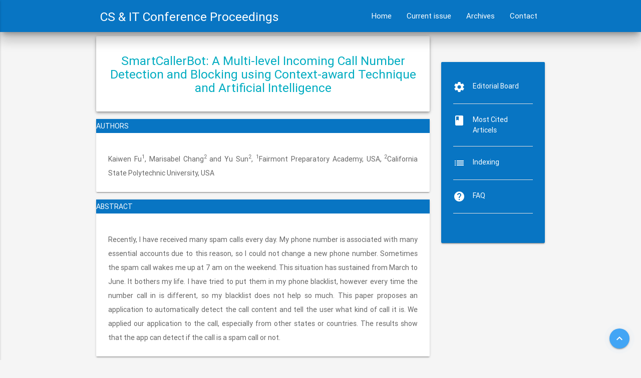

--- FILE ---
content_type: text/html
request_url: https://csitcp.net/abstract/10/1015csit12
body_size: 14922
content:
 
 <!DOCTYPE html>
<html lang="en">

<head>
      <!--Import Google Icon Font-->
  <link href="https://fonts.googleapis.com/icon?family=Material+Icons" rel="stylesheet">
  <link rel="stylesheet" href="https://use.fontawesome.com/releases/v5.0.13/css/all.css" integrity="sha384-DNOHZ68U8hZfKXOrtjWvjxusGo9WQnrNx2sqG0tfsghAvtVlRW3tvkXWZh58N9jp"
    crossorigin="anonymous">
  <link href="https://fonts.googleapis.com/css?family=Roboto" rel="stylesheet">
  <!--Import materialize.css-->
  <link type="text/css" rel="stylesheet" href="/css/materialize.min.css" media="screen,projection" />
  <link type="text/css" rel="stylesheet" href="/css/main.css" />
<meta charset="UTF-8">

<script src="https://ajax.googleapis.com/ajax/libs/jquery/2.2.0/jquery.min.js"></script>    <link rel="icon" type="image/png" href="/aircc.png">   
 <title>SmartCallerBot: A Multi-level Incoming Call Number Detection and Blocking using Context-award Technique and Artificial Intelligence</title>
 
<!-- common meta tags  -->
<meta charset="UTF-8">
<meta name="viewport" content="width=device-width, initial-scale=1.0">
<meta http-equiv="X-UA-Compatible" content="ie=edge">
<meta name="title" content="SmartCallerBot: A Multi-level Incoming Call Number Detection and Blocking using Context-award Technique and Artificial Intelligence">
<meta name="description" content="Recently, I have received many spam calls every day. My phone number is associated with many essential accounts due to this reason, so I could not change a new phone number. Sometimes the spam call wakes me up at 7 am on the weekend. This situation has sustained from March to June. It bothers my life. I have tried to put them in my phone blacklist, however every time the number call in is different, so my blacklist does not help so much. This paper proposes an application to automatically detect the call content and tell the user what kind of call it is. We applied our application to the call, especially from other states or countries. The results show that the app can detect if the call is a spam call or not."/>
<meta name="keywords" content="Voice Recognition, Spam detection, Firebase, Artificial intelligence"/>
<!-- end common meta tags  -->


<!-- Dublin Core(DC) meta tags -->
<meta name="dc.title" content="SmartCallerBot: A Multi-level Incoming Call Number Detection and Blocking using Context-award Technique and Artificial Intelligence">
<meta name="citation_author" content="Kaiwen Fu1, Marisabel Chang2 and Yu Sun2, 1Fairmont Preparatory Academy, USA, 2California State Polytechnic University, USA">
<meta name="dc.type" content="Article">
<meta name="dc.source" content="CS & IT Conference Proceedings">
<meta name="dc.publisher" content="CS & IT Conference Proceedings">
<meta name="dc.rights" content="http://creativecommons.org/licenses/by/3.0/">
<meta name="dc.format" content="application/pdf">
<meta name="dc.language" content="en">
<meta name="dc.description" content="Recently, I have received many spam calls every day. My phone number is associated with many essential accounts due to this reason, so I could not change a new phone number. Sometimes the spam call wakes me up at 7 am on the weekend. This situation has sustained from March to June. It bothers my life. I have tried to put them in my phone blacklist, however every time the number call in is different, so my blacklist does not help so much. This paper proposes an application to automatically detect the call content and tell the user what kind of call it is. We applied our application to the call, especially from other states or countries. The results show that the app can detect if the call is a spam call or not."/>
<meta name="dc.subject" content="Voice Recognition, Spam detection, Firebase, Artificial intelligence">

<!-- End Dublin Core(DC) meta tags -->


<!-- citation meta tags -->
<meta name="citation_journal_title" content="CS & IT Conference Proceedings">
<meta name="citation_publisher" content="CS & IT Conference Proceedings">
<meta name="citation_author" content="Kaiwen Fu1, Marisabel Chang2 and Yu Sun2, 1Fairmont Preparatory Academy, USA, 2California State Polytechnic University, USA">
<meta name="citation_title" content="SmartCallerBot: A Multi-level Incoming Call Number Detection and Blocking using Context-award Technique and Artificial Intelligence">
<meta name="citation_online_date" content="2020-11-28">
<meta name="citation_volume" content="10">
<meta name="citation_issue" content="15">
<meta name="citation_abstract_html_url" content="http://csitcp.com/abstract/1015csit12">
<meta name="citation_pdf_url" content="http://csitcp.com/paper/10/1015csit12.pdf">
<!-- end citation meta tags -->



<!-- Prism meta tags -->
<meta name="prism.publicationName" content="CS & IT Conference Proceedings">
<meta name="prism.publicationDate" content="2020-11-28">
<meta name="prism.volume" content="10">
<meta name="prism.number" content="15">
<meta name="prism.section" content="Article">
<!-- End Prism meta tags -->



<!-- Og meta tags -->
<meta property="og:site_name" content="AIRCC" />
<meta property="og:type" content="article" />
<meta property="og:url" content="http://csitcp.com/abstract/1015csit12"/>
<meta property="og:title" content="SmartCallerBot: A Multi-level Incoming Call Number Detection and Blocking using Context-award Technique and Artificial Intelligence">
<meta property="og:description" content="Recently, I have received many spam calls every day. My phone number is associated with many essential accounts due to this reason, so I could not change a new phone number. Sometimes the spam call wakes me up at 7 am on the weekend. This situation has sustained from March to June. It bothers my life. I have tried to put them in my phone blacklist, however every time the number call in is different, so my blacklist does not help so much. This paper proposes an application to automatically detect the call content and tell the user what kind of call it is. We applied our application to the call, especially from other states or countries. The results show that the app can detect if the call is a spam call or not."/>
<!-- end og meta tags -->

</head>

<body>

           
  <div class="navbar-fixed">
    <nav class="cyan lighten-2 z-depth-5">
      <div class="container">
        <div class="nav-wrapper">
		   <a class="brand-logo " style="padding: 8px;" href="/index"><h5>CS & IT <span class="hide-on-med-and-down">Conference Proceedings</span></h5></a>
          <a data-activates="side-nav" class="button-collapse show-on-small left">
            <i class="material-icons">menu</i>
          </a>
          <ul class="right hide-on-med-and-down">
            <li class="">
              <a href="/index">Home</a>
            </li>
           
            <li class="">
              <a href="/volume/1525">Current issue</a>
            </li>
             <li>
              <a href="/archive">Archives</a>
            </li>
             <li class="">
              <a href="/contact">Contact</a>
            </li>
            
          </ul>
        </div>
      </div>
    </nav>
  </div>


  <!-- SIDE NAVBAR -->

 
  <ul class="side-nav" id="side-nav">
    <li>
      <div class="user-view arc">
        
       
        <a href="/index">
          <img class="circle" src="/aircc.png">
        </a>
        <h5 class="">CS&IT Conference Proceedings</h5>
      </div>
    </li>
    
    <li class="">
      <a href="/index">Home
        <i class="fas fa-user"></i>
      </a>
    </li>
 <li class="">
      <a href="/volume/1525">Current issue 
        <i class="fas fa-user"></i>
      </a>
    </li>
   <li>
      <a href="/archive">Archives
        <i class="fas fa-user"></i>
      </a>
    </li>
    
    <li class="">
      <a href="/contact">Contact 
        <i class="fas fa-phone"></i>
      </a>
    </li>
  </ul>

 

  <!-- Main Section - Left -->

  <section class="section-main" >
       <div class="fixed-action-btn" id="scrollTop">
      <a class="btn btn-small btn-floating waves-effect waves-light blue lighten-1 pulse" onclick="topFunction()">
        <i class="material-icons">keyboard_arrow_up</i>
      </a>
    </div>
    <div class="container">
      <div class="row">
        <div class="col s12 m9">



 
   
 
<div class="card z-depth-2">
           <div class="card-content">
             <h5 class="cyan-text center text-darken-1">
 
SmartCallerBot: A Multi-level Incoming Call Number Detection and Blocking using Context-award Technique and Artificial Intelligence    
                  </h5>
             </div>
         </div>
       
 
<div class="card">
    
        
        <p id="is" class="cyan lighten-2 white-text text-center upp" >Authors</p>  
               
             
            <div class="card-content">
            
               <p class="left-text" style="text-align:justify">
                
         Kaiwen Fu<sup>1</sup>, Marisabel Chang<sup>2</sup> and Yu Sun<sup>2</sup>, <sup>1</sup>Fairmont Preparatory Academy, USA, <sup>2</sup>California State Polytechnic University, USA         
               </p>
          
                
             </div>
           
        </div>
 
 <div class="card">
    
        
        <p id="is" class="cyan lighten-2 white-text text-center upp" >Abstract</p>  
               
             
            <div class="card-content">
            
               <p class="left-text" style="text-align:justify">
                
         Recently, I have received many spam calls every day. My phone number is associated with many essential accounts due to this reason, so I could not change a new phone number. Sometimes the spam call wakes me up at 7 am on the weekend. This situation has sustained from March to June. It bothers my life. I have tried to put them in my phone blacklist, however every time the number call in is different, so my blacklist does not help so much. This paper proposes an application to automatically detect the call content and tell the user what kind of call it is. We applied our application to the call, especially from other states or countries. The results show that the app can detect if the call is a spam call or not.         
               </p>
          
                
             </div>
           
        </div>

 <div class="card">
             
        <p id="is" class="cyan lighten-2 white-text text-center upp" >Keywords</p>   
               
             
            <div class="card-content">
            
               <p class="left-text" style="text-align:justify">
                
         Voice Recognition, Spam detection, Firebase, Artificial intelligence         
               </p>
          
                
             </div>
           
        </div>
 
 

 <a href="/paper/10/1015csit12.pdf" target="_blank" class="btn btn-small lighten-2 cyan lig">Full Text</a>&nbsp; 
        <a href="/volume/1015"  class="btn btn-small lighten-2 cyan lig">Volume 10, Number 15</a>
    
                

    
                
                      
               

            
  </div>





   




     
           
        
  

        <!-- Right Side Bar -->

        <div id="side-bar" class="col s12 m3">
          <div id="section-main">
            <br>
            <br>

                <div class="card side cyan lighten-2">
              <div class="card-content">
                <ul>
                  <li class="ax waves-effect waves-light">
                    <a class="white-text" href="/editorial" >
                      <i class="material-icons left">settings</i>Editorial Board</a>
                    <br>
                  </li>
                  <br>
                  <br>
                  <div class="divider"></div>
                  <br>
                  <li class="ax waves-effect waves-light">
                    <a class="white-text" href="/mostcitedarticels" >
                      <i class="material-icons left">book</i>Most Cited Articels
                    </a>
                    <br>
                  </li>
                  <br>
                  <br>
                  <div class="divider"></div>
                  <br>
                 <li class="ax waves-effect waves-light">
                    <a class="white-text" href="/indexing" >
                      <i class="material-icons left">list</i>Indexing
                    </a>
                    <br>
                  </li>
                  <br>
                  <br>
                  <div class="divider"></div>
                  <br>
                   <li class="ax waves-effect waves-light">
                    <a class="white-text" href="/faq" >
                      <i class="material-icons left">help</i>FAQ
                    </a>
                    <br>
                  </li>
                  <br>
                  <br>
                  <div class="divider"></div>
                  <br>
                  
                  
          </div>
        </div>
         
           
         
          </div>
        </div>
      </div>
    </div>
   
  </section>
  <br>
  <br>
  <br>
  <br>



  <div id="txtcnt"></div>

  <!-- Section: Footer -->

     <footer class="page-footer cyan lighten-3">
    <div class="nav-wrapper">
                  <div class="container">

    <ul>
            <li>
              <a  target="_blank"  href="http://airccse.org"> <img style="width:180px" src="/since2008.png" alt="since2008"></a>
              
            </li>
            </ul>
           <h6>Open Access Conference Proceedings <br>
Computer Science & Engineering -  Information Technology - Information Systems</h6>

        </div>
        <div class="footer-m col m3 s12 offset-m1">
         
        </div>

        <div class="social col m3 offset-m1 s12">
        
        </div>
      </div>
    </div>

    <!-- Credit to The Delivery Team -->
    <div class="col s12 m10 offset-m1">
      <div class="grey darken-3 center-align">
        <small class="white-text">Designed and Developed by NNN Net Solutions Team</small>
      </div>
    </div>
  </footer>

</body>
<!--Import jQuery before materialize.js-->
   <script type="text/javascript" src="https://code.jquery.com/jquery-3.2.1.min.js"></script>
<script type="text/javascript" src="/js/materialize.min.js"></script>
<script src="/js/scrolltop.js"></script>
<script src="/js/search.js"></script>
<script src="/js/popup.js"></script>
<script src="/js/main.jquery.js"></script>
</html>

--- FILE ---
content_type: text/css
request_url: https://csitcp.net/css/main.css
body_size: 4695
content:
html body {
  background: rgb(245, 245, 245);
  font-family: "Roboto", sans-serif;
  color: rgb(101, 101, 101);
  font-size: 14px;
}

/* Global */

#air {
  padding: 10px 0;
}

.ai {
  padding: 0px 10px;
  letter-spacing: 2px;
  font-weight: bold;
  font-size: 16px;
  text-align: center;
  text-transform: uppercase;
}

.confsel {
  padding: 20px 0px 0px 0px;
  box-shadow: 7px 7px 20px rgba(1, 183, 189, 0.755);
  transform: scale(1.25s);
  transition-property: all;
  transition-duration: 0.8s;
  transition-timing-function: linear;
  transition-delay: initial;
  transition: 0.85s;
  border-radius: 5px 5px;
}

/* main page */

#brand-logo {
  max-width: 64px;
  max-height: auto;
  margin-right: 10px;
}

#cl {
  font-weight: 20px;
  font-size: 40px;
}

.arc {
  margin-bottom: 20px;
}

.image-overlay {
  color: rgba(0, 0, 0, 0.982);
  opacity: 0.5;
}

.img-overlay {
  color: rgba(0, 0, 0, 0.753);
  opacity: 0.9;
}

p {
  line-height: 2;
}

#about {
  padding: 30px 0 20px 25px;
  letter-spacing: 1px;
  font-weight: bold;
  font-size: 16px;
  text-transform: uppercase;
}

.sec-main {
  margin-bottom: 50px;
}

.side {
  margin-bottom: 30px;
}

#side-bar {
  margin-top: 10px;
}

.mobile-overlay {
  background-color: #3fe3f891;
}
.section-slider {
  margin-bottom: 40px;
}

.tab ul li {
  display: inline;
  padding: 10px;
  line-height: 5;
}

.abx {
  line-height: 1.5;
}

ul li a .fab {
  font-size: 30px;
  display: inline-flex;
}
.pc {
  background: rgba(16, 36, 42, 0.137);
  margin-top: 60px;
  padding: 20px 40px;
  opacity: 0.098;
  border-radius: 6px;
}

.pd {
  background: rgba(16, 36, 42, 0.137);
  margin-top: 150px;
  padding: 10px 10px;
  opacity: 0.008;
  border-radius: 6px;
}

/* Footer */

.page-footer ul li a {
  line-height: 2.5;
}

/* Conference Page */

#csec {
  margin-top: 20px;
}

.img-con {
  height: 300px;
}

#txtcnt {
  max-height: 259px;
  padding: 20px;
  overflow: hidden;

  /* set transition Up for the content */

  -webkit-transition: max-height 1.2s;
  -moz-transition: max-height 1.2s;
  transition: 1.2s;
}

#txtcnt.open {
  max-height: 700px;

  /* set transition Up for the content */

  -webkit-transition: max-height 1.2s;
  -moz-transition: max-height 1.2s;
  transition: 1.2s;
}

#sm {
  display: block;
  text-align: center;
  padding: 10px;
  color: #fff;
  cursor: pointer;
  text-transform: uppercase;
  background: #4dd0e1;
}

#signup-modal {
  margin-top: 300px;
}

.aac {
  margin-top: 230px;
}
/* Past Events */

.aab {
  margin-top: 250px;
  background-color: rgba(0, 0, 0, 0.171);
}

/* contact page */

.btn-extend {
  display: block;
  width: 80%;
  height: auto;
  margin: auto;
  margin-top: 20px;
}

.fas {
  font-size: 16px;
}

.ax:hover {
  background-color: rgba(228, 228, 228, 0.707);
  transition: 1.02s;
  border-radius: 6px;
  padding: 10px;
}

.bx {
  width: 50%;
  border-radius: 50% !important;
  box-shadow: 2px 6px 5px rgba(51, 51, 51, 0.6),
    2px 4px 5px rgba(238, 238, 238, 0.26), 2px 2px 4px rgba(177, 177, 177, 0.32);
  transition-timing-function: ease-in-out;
  margin-top: -50px;
}

.bx:hover {
  transition: translateX(0) translateY(15px) translateZ(2px);
  transition: 1.2s;
  width: 60%;
  margin-top: 0px 5px 0;
}

.fx {
  margin-right: 10px;
}

.cx {
  margin-top: 20px;
  margin-bottom: 60px;
}

.section-team {
  margin-bottom: 80px;
}

/* Search Icon */

.openIcon {
  cursor: pointer;
}

.overlay {
  height: 100%;
  width: 100%;
  display: none;
  position: fixed;
  z-index: 5;
  top: 0;
  left: 0;
  background-color: rgb(0, 0, 0);
  background-color: rgba(0, 0, 0, 0.9);
}

.overlay-content {
  position: relative;
  top: 46%;
  width: 80%;
  text-align: center;
  margin-top: 30px;
  margin: auto;
}

.overlay .closeIcon {
  position: absolute;
  top: 80px;
  right: 20px;
  font-size: 60px;
  cursor: pointer;
  color: white;
}

.overlay .closeIcon:hover {
  color: red;
}

.overlay input[type="text"] {
  padding: 15px;
  font-size: 17px;
  border: none;
  float: left;
  width: 70%;
  background: white;
}

.overlay input[type="text"]:hover {
  background: #f1f1f1;
}

.overlay button {
  float: left;
  color: #fff;
  width: 10%;
  padding: 22px 0px 21px 0px;
  background: #0875c3;
  font-size: 17px;
  border: none;
  cursor: pointer;
}

.overlay button:hover {
  background: #00bcd4;
  color: #fff;
}

.upp

{
 text-transform: uppercase;   
    
}



/* Search end */


--- FILE ---
content_type: application/javascript
request_url: https://csitcp.net/js/main.jquery.js
body_size: 266
content:
/* Jquery Scripts */

$(document).ready(function () {
  // Custom JS & jQuery here
  $('.button-collapse').sideNav();

  // Init Slider
  $('.slider').slider({
    indicators: false,
    height: 500,
    transition: 500,
    interval: 3000
  });


});

--- FILE ---
content_type: application/javascript
request_url: https://csitcp.net/js/scrolltop.js
body_size: 678
content:
// When the user scrolls down 350px from the top of the document, show the button

window.onscroll = function() {
  scrollFunction();
};

function scrollFunction() {
  if (
    document.body.scrollTop > 400 ||
    document.documentElement.scrollTop > 400
  ) {
    document.getElementById("scrollTop").style.display = "block";
    document.getElementById("scrollTop").style.innerHeight = "600px";
  } else {
    document.getElementById("scrollTop").style.display = "none";
  }
}

// When the user clicks on the button, scroll to the top of the document

function topFunction() {
  document.body.scrollTop = 0;
  document.documentElement.scrollTop = 0;
}


--- FILE ---
content_type: application/javascript
request_url: https://csitcp.net/js/popup.js
body_size: 584
content:
// Conference List will POP UP when the user moves the mouse over and out


function effectOn(id) {
  var member = document.getElementById(id);
  var memberName = member.nextSibling.innerHTML;
  member.classList.add("confsel");
  console.clear();
  showName(memberName, "ON");
}

function effectOff(id) {
  var member = document.getElementById(id);
  var memberName = member.nextSibling.innerHTML;
  member.classList.remove("confsel");
  showName(memberName, "OFF");
}

function showName(divider, status) {
  console.log("Effect: " + status + " for " + divider);
}